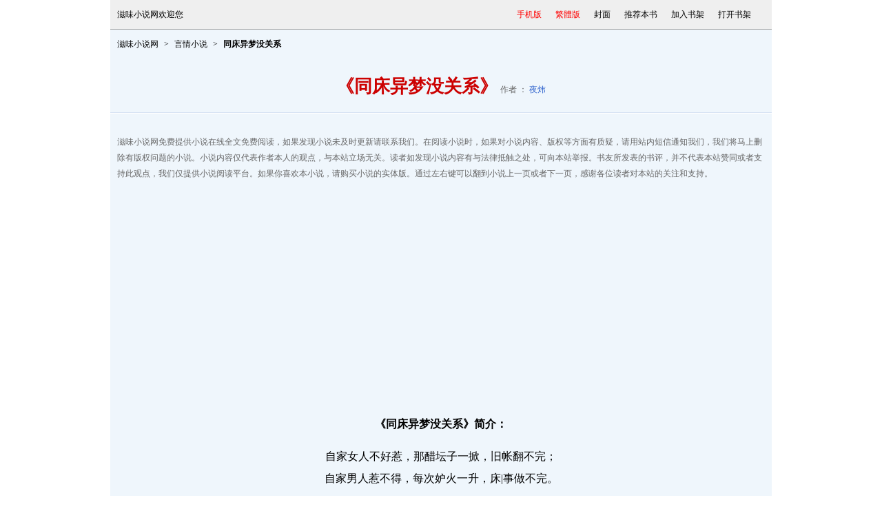

--- FILE ---
content_type: text/html
request_url: https://www.zwxiaoshuo.com/book/32/32183/
body_size: 2588
content:
<!DOCTYPE html PUBLIC "-//W3C//DTD XHTML 1.0 Transitional//EN" "http://www.w3.org/TR/xhtml1/DTD/xhtml1-transitional.dtd">
<html xmlns="http://www.w3.org/1999/xhtml">
<head>
<title>同床异梦没关系最新章节,同床异梦没关系全文阅读txt下载|夜炜_滋味小说网</title>
<meta name=viewport content="width=device-width, initial-scale=1">
<meta http-equiv="content-language" content="zh-Hans">
<meta http-equiv="Content-Type" content="text/html; charset=gbk" />
<meta name="keywords" content="同床异梦没关系,同床异梦没关系最新章节,同床异梦没关系全文阅读,同床异梦没关系小说免费阅读,夜炜">
<meta name="description" content="滋味小说网提供由夜炜所写的小说《同床异梦没关系》最新章节在线阅读，《同床异梦没关系》小说免费阅读，如你喜欢小说《同床异梦没关系》，那么请将《同床异梦没关系》章节目录加入收藏方便下次阅读，滋味小说网-最好最快的小说阅读网将于第一时间更新小说《同床异梦没关系》。">
<meta name="author" content="夜炜" />
<meta name="copyright" content="同床异梦没关系版权属于作者夜炜,由网友上传" />
<meta name="generator" content="" />
<link rel="alternate" hreflang="zh-Hans" href="/book/32/32183/" />
<link rel="alternate" hreflang="zh-Hant" href="/cht/book/32/32183/" />
<link rel="alternate" media="only screen and (max-width: 640px)" href="//m.zwxiaoshuo.com/book/32/32183/" >
<meta name="mobile-agent" content="format=html5;url=//m.zwxiaoshuo.com/book/32/32183/">
<link href="/css/novelv4.css" rel="stylesheet" type="text/css" />
<script type="text/javascript" src="/js/style.js" charset="utf-8"></script>
</head>
<body>
<script type="text/javascript">	
//加入收藏函数
function bookmarkit()
{
   if (document.all)
      window.external.addFavorite('//www.zwxiaoshuo.com','滋味小说网');
   else if (window.sidebar)
      window.sidebar.addPanel('滋味小说网', '//www.zwxiaoshuo.com',  "");
}
</script>

<!-- *****头部 begin***** -->
<!-- 顶部导航  -->
<div id="topnav">
<script type="text/javascript">ShowIndexTopMenu("/book-32183.html","/book/32/32183/","/cht/book/32/32183/","gbk","32183");</script>
</div>
<!-- 顶部导航 end -->
<!-- *****头部 end***** -->
<!--主内容-->
<div class="wrapper_list">
<div class="wrapper-top">
<div class="wrapper_src">
	<div class="src"><ul><li><a href="/" class="666" target="_blank">滋味小说网</a></li><li><a href="/sort12-1.html" id="htmldhfenlei" target="_blank" class="666">言情小说</a></li><li><b>同床异梦没关系</b></li></ul></div>
</div>
<h1>《同床异梦没关系》<span>作者 ： <a href="/author-3685.html" target="_blank">夜炜</a>
</span></h1><div class="xginfo" id="ajCounter">
滋味小说网免费提供小说在线全文免费阅读，如果发现小说未及时更新请联系我们。在阅读小说时，如果对小说内容、版权等方面有质疑，请用站内短信通知我们，我们将马上删除有版权问题的小说。小说内容仅代表作者本人的观点，与本站立场无关。读者如发现小说内容有与法律抵触之处，可向本站举报。书友所发表的书评，并不代表本站赞同或者支持此观点，我们仅提供小说阅读平台。如果你喜欢本小说，请购买小说的实体版。通过左右键可以翻到小说上一页或者下一页，感谢各位读者对本站的关注和支持。<br />
</div>
</div>
<div class="indexbanner1"><script type="text/javascript" src="/js/index1.js" charset="utf-8"></script></div>
<div class="intro-box">
<div class="intro-title">《同床异梦没关系》简介：</div><div class="index-intro">自家女人不好惹，那醋坛子一掀，旧帐翻不完；<br />
自家男人惹不得，每次妒火一升，床|事做不完。<br />
<br />
青梅竹马的两人，就因为长辈多事的一句话，<br />
不小心成了未婚夫妻。颜小竹心想，她嫁谁都不想嫁傅英邵，<br />
谁教他从不把她当女人看，就算她暗恋他又如何，<br />
她不嫁就是不嫁！谁知，逃了五年，以为终于逃过逼婚，<br />
也以为傅英邵压根忘了她这位逃妻了，没想到，<br />
他不但没忘，还直接将她给打包带回家啃了。<br />
颜小竹傻得以为，这年头男欢女爱，上床滚床单又没怎样，<br />
才知道，傅英邵这外表看来斯文的伪君子，<br />
哪里是跟她玩一|夜|情，他可是打着被捉奸在床的念头，<br />
让她哪也逃不了的嫁他当老婆。！</div>
</div>
<div id="htmlList" class="insert_list">
<dl>
<dt>
<strong>小说章节列表</strong><span>更新日期：2016-12-12</span>
</dt>
</dl>

<dl>
<dd>
<ul>
<li><ul>
<li><strong><a href="550657.html" title="第一章">第一章</a></strong></li><li><strong><a href="565064.html" title="第五章">第五章</a></strong></li>
</ul></li>
<li><ul>
<li><strong><a href="550658.html" title="第二章">第二章</a></strong></li><li><strong><a href="565065.html" title="第六章">第六章</a></strong></li>
</ul></li>
<li><ul>
<li><strong><a href="550659.html" title="第三章">第三章</a></strong></li><li><strong><a href="565066.html" title="第七章">第七章</a></strong></li>
</ul></li>
<li><ul>
<li><strong><a href="550660.html" title="第四章">第四章</a></strong></li><li><strong><a href="565067.html" title="第八章">第八章</a></strong></li>
</ul></li>
</ul>  
</dd>
</dl>
      
<dl>
<dd>
<ul>
<li><ul>
<li><strong><a href="565068.html" title="第九章">第九章</a></strong></li><li><strong><a href="565072.html" title="第十三章">第十三章</a></strong></li>
</ul></li>
<li><ul>
<li><strong><a href="565069.html" title="第十章">第十章</a></strong></li><li><strong><a href="565073.html" title="第十四章">第十四章</a></strong></li>
</ul></li>
<li><ul>
<li><strong><a href="565070.html" title="第十一章">第十一章</a></strong></li><li><strong><a href="565074.html" title="第十五章">第十五章</a></strong></li>
</ul></li>
<li><ul>
<li><strong><a href="565071.html" title="第十二章">第十二章</a></strong></li><li><strong><a href="565075.html" title="第十六章">第十六章</a></strong></li>
</ul></li>
</ul>  
</dd>
</dl>
      
<dl>
<dd>
<ul>
<li><ul>
<li><strong><a href="565076.html" title="尾声">尾声</a></strong></li>
</ul></li>
<li><ul>

</ul></li>
<li><ul>

</ul></li>
<li><ul>

</ul></li>
</ul>  
</dd>
</dl>
 
</div>
</div>
<div id="footer">
    <p class="fastnav">
	</p>
    <p class="sitenav">
	</p>
   <p class="Copyright"><script type="text/javascript">ShowBottomText();</script>
Copyright&copy;2010-2026 滋味小说网<a href="//www.zwxiaoshuo.com/">言情小说网</a> All rights Reserved &nbsp;<br />
</p>		
</div>
</body>
</html>


--- FILE ---
content_type: text/html; charset=utf-8
request_url: https://www.google.com/recaptcha/api2/aframe
body_size: 268
content:
<!DOCTYPE HTML><html><head><meta http-equiv="content-type" content="text/html; charset=UTF-8"></head><body><script nonce="9nkqR9ertTZH9W3WQkPR6g">/** Anti-fraud and anti-abuse applications only. See google.com/recaptcha */ try{var clients={'sodar':'https://pagead2.googlesyndication.com/pagead/sodar?'};window.addEventListener("message",function(a){try{if(a.source===window.parent){var b=JSON.parse(a.data);var c=clients[b['id']];if(c){var d=document.createElement('img');d.src=c+b['params']+'&rc='+(localStorage.getItem("rc::a")?sessionStorage.getItem("rc::b"):"");window.document.body.appendChild(d);sessionStorage.setItem("rc::e",parseInt(sessionStorage.getItem("rc::e")||0)+1);localStorage.setItem("rc::h",'1768951811438');}}}catch(b){}});window.parent.postMessage("_grecaptcha_ready", "*");}catch(b){}</script></body></html>

--- FILE ---
content_type: text/css
request_url: https://www.zwxiaoshuo.com/css/novelv4.css
body_size: 2497
content:
@charset "utf-8";
html,body{background-color:#FFF;margin:0}
a{text-decoration:none;color:#000}
body,font{font-family:simsun;font-size:12px;line-height:23px;color:#000}
select,input{font-size:12px;font-family:simsun;color:#000;margin:0;padding:1px}
ul,li,dl,dt,dd,h1,h2,h3,h4,h5,p,form,em,spen{list-style:none;margin:0;padding:0}
table{border:0;margin:0;padding:0}
img{border:none}
#topnav,#header,#navber{width:95%;max-width:960px;margin:0 auto;overflow:hidden}
#nav,#topnav .left div.shoujiban a,#topnav .left .btn_reg,#topnav .left .btn_login,#topnav .left .myname{ background:url(/images/nav_common.png) no-repeat;overflow:hidden}
.topmenu a{background:url(/images/allbg.png) no-repeat 0 -47px;padding:0 5px 0 15px}
#topnav{ background:#EFEFEF;line-height:22px;padding:10px 0;border-bottom:#A6A6A6 1px solid}
#topnav .left{ float:left; overflow:hidden}
#topnav .right{ float:right; overflow:hidden}
#topnav .right a{padding-right:20px;white-space:nowrap}
#topnav .left div{ float:left;padding-right:10px; overflow:hidden}
#topnav .left div.shoujiban a{ display:block; float:left ;background-position:-190px -262px; width:55px;height:23px;}
#topnav .left div.user_login,#topnav .left div.user_info{ float:left; overflow:hidden}
#topnav .left div.user_info{ display:none}
#topnav .left .btn_login{padding:2px 2px 0 18px; background-position:-58px -290px; color:#c00; cursor:pointer;}
#topnav .left .btn_reg{padding:0 0 0 10px;background-position:-248px -265px;}
#topnav .left .myname{padding:1px 2px 0 18px;background-position:-236px -315px;}
#topnav .left .btn_login a,#topnav .left .myname a,#topnav .left .myname{ color:#c00;}
#header .head_banner{padding:5px 0;width:725px; float:right; overflow:hidden}
#navber{ height:66px; overflow:visible}
#navber ul li,#navber .one{ float:left;}
#navber .two{ float:right;}
#footer{clear:both;overflow:hidden;text-align:center;padding:20px;}
#footer p.fastnav{border-bottom:1px solid #E6E6E6;color:#CACACA;padding:0 0 4px}
#footer p.sitenav{height:25px;text-align:center;color:#DADADA;padding:6px 0 0}
#footer p.Copyright{text-align:center;font-size:12px;line-height:18px;color:#666;margin-top:5px;font-family:Verdana, Lucida, Arial, Helvetica}
.loginb{border:0;background:none;color:#C00;cursor:pointer;height:15px;width:25px}
#loginbg{display:none;position:absolute;z-index:1000;height:100%;width:100%;left:0;top:0;background:#000;filter:alpha(opacity=50);-moz-opacity:.5;opacity:.5;overflow:hidden}
#loginshow{display:none;position:absolute;height:70%;width:100%;padding-top:20%;z-index:1001;left:0;top:0}
#loginshow .loginbg{background:#F8F0E4;border:#EDC7A0 1px solid}
#loginshow .loginbg2{text-align:right;height:28px;padding-right:10px}
#loginshow .loginbg2 input{border:0;height:12px;width:12px;line-height:12px;background:#FC6;margin:0;padding:0}
#loginshow .loginbg1{text-align:left;height:28px;padding-left:10px}
#loginshow .loginbg1 b,#loginshow .loginbg1 b a{font-size:14px;color:#C00}
#loginshow .logindiv{border:#EDC7A0 1px solid;background:#FFF;margin:0 6px 6px;padding:20px 30px}
#loginshow .loginbtn{height:21px;padding-left:4px;overflow:hidden}
#loginshow .login_btn,#loginshow .reg_btn{border:0;width:70px;height:21px;float:left;padding:0}
#loginshow .login_btn{background-position:0 -312px;margin-right:10px;cursor:pointer}
#loginshow .reg_btn{background-position:-73px -312px;display:block;overflow:hidden}
.wrapper_src{overflow:hidden;padding:10px}
.src{height:24px;color:#000;}
.src ul li{display:inline}
.src ul li+li:before{padding:8px;content:'>';}
.src font{color:#f60;font-family:verdana}
.wrapperfoot{background:url(/images/novel2009_v3/wrapper.gif) no-repeat left top;height:1px;font-size:1px;line-height:1px;overflow:hidden;width:960px;clear:both}
#jsuname{float:left;background:url(/images/novel2009_v3/icov2.gif) no-repeat left -401px;padding:0 12px 0 19px}
.wrapper_list{width:95%;max-width:960px;overflow:hidden;margin:0 auto;background:#EFF6FC}
.wrapper_list .bookinfo{color:#C00;line-height:20px;font-size:12px;text-align:center;margin:10px 0;padding:20px;overflow:hidden;clear:both}
.wrapper_list .bookinfo a{color:#C00;}
.wrapper_list h1,.wrapper_main h1{color:#c00;text-align:center;background:url(/images/novel2009_v3/read_bg.gif) repeat-x left -79px;font-size:26px;line-height:28px;height:28px;overflow:hidden;padding:25px 10px;margin-bottom:10px}
.wrapper_list h1 a,.wrapper_main h1 a{font-size:26px;color:#c00;line-height:28px}
.wrapper_list .wrapper-top{background:#EFF6FC}
.wrapper_list .intro-box{background:#EFF6FC;padding:20px 0;margin:10px 0}
.wrapper_list .intro-box .intro-title{font-weight:bold;padding:10px;font-size:16px;text-align:center}
.wrapper_list .intro-box .index-intro{padding:10px;font-size:16px;text-align:center;line-height:200%}
.xginfo{color:#666;overflow:hidden;padding:20px 10px}
.xginfo font{color:#D3D3D3;font-size:12px}
.insert_list{overflow:hidden;padding:20px 0;margin-top:10px;background:#EFF6FC}
.insert_list dl{overflow:hidden;padding:0 10px}
.insert_list dt{overflow:hidden;padding:0 0 20px;border-bottom:#9FBFE2 2px solid}
.insert_list dt strong{float:left;font-size:14px}
.insert_list dt span{float:right;height:23px;overflow:hidden}
.insert_list dd{overflow:hidden}
.insert_list dd ul{overflow:hidden}
.insert_list dd li,.insert_list dd li a{font-size:16px;font-weight:100;line-height:28px}
.insert_list dd li{display:block;width:25%;overflow:hidden;float:left}
.insert_list dd li ul li{height:31px;list-style: none;float:none;border-bottom:#9FBFE2 1px solid;width:100%;margin:0 auto;padding:10px 0;white-space:nowrap}
.insert_list dd li strong{float:left;padding-left:10px;letter-spacing:-1px;font-weight:100;font-family:Verdana}
.insert_list dd li strong a{font-weight:100;color:#3164CD;letter-spacing:normal;font-family:simsun;padding-left:2px}
.insert_list dd li span{float:right;padding-right:5px;color:#999;font-family:Arial}
.insert_list .bottom{height:23px;line-height:23px;text-align:center;background:#fff;border:#E5EDEF 1px solid;overflow:hidden;padding:3px 10px}
.insert_list .bottom font{color:#F60;font-size:12px;line-height:23px;font-family:Verdana}
.cp{color:#EFF6FC;line-height:0;font-size:0;width:0;display:block;overflow:hidden}
.zsline{font-family:Verdana;font-size:14px;font-weight:700;height:23px;overflow:hidden;margin:0 0 -29px;padding:6px 15px 0}
a:hover,.wrapper_list h1 span a:hover,.wrapper_main h1 span a:hover{color:red;text-decoration:underline}
em{font-style:normal}
.left{float:left}
.right{float:right}
.red_a a,#footer p.Copyright a:hover,#jsuname a:hover,.xginfo a:hover,.insert_list dt span a:hover,.insert_list .bottom a:hover,.insert_list dd li strong a:hover{color:red}
#footer p.Copyright a,#footer p.Copyright a:visited,.xginfo a{color:#666}
.insert_list dd li strong a:visited{color:purple}
#topnav .left,#topnav .left div.user_login,#topnav .left div.user_info{float:left;overflow:hidden;padding-left:10px}
#topnav .right{float:right;overflow:hidden;padding:0 10px}
#topnav .left div.user_info,#jslogined,#jshebao{display:none}
body > #loginbg,body > #loginshow{position:fixed}
.blank,.blank_fm,.blank_none{background:#fff;font-size:8px;height:8px;list-style:8px}
.wrapper_list h1 span,.wrapper_list h1 span a,.wrapper_main h1 span,.wrapper_main h1 span a{font-size:12px;font-weight:100}
.wrapper_list h1 span,.wrapper_main h1 span{color:#666;padding-left:4px}
#jsuname,#jsuname a,.wrapper_list h1 span a,.wrapper_main h1 span a{color:#3164CD;font-family:verdana}
.xginfo span{font-family:verdana;font-size:11px}
.insert_list .bottom a{color:#3864C5}
.wrapper_list h1 a:hover,.wrapper_main h1 a:hover{color:red;text-decoration:none}
#leftside{position:fixed; left:0px; top:0px;}
#rightside{position:fixed; right:0px; top:0px; }
* html,* html body{background-image:url(about:blank);background-attachment:fixed}
#adtop,#adbottom{width:100%;clear:both;text-align:center}
.indexad{width:672px;height:280px;clear:both;margin:0 auto;padding:15px 0 15px 0}
.indexbanner1,.indexbanner2{width:100%;clear:both;text-align:center}
@media screen and (max-width: 640px) {
#topnav,.wrapper_list{width:100%}
.insert_list dd li{width:100%}
#topnav{padding:10px 0;line-height:30px}
#topnav .left{padding-bottom:10px}
#topnav, #topnav a,.wrapper_src,.wrapper_src a,.wrapper_list h1 span, .wrapper_list h1 span a, .wrapper_main h1 span, .wrapper_main h1 span a,.wrapper_list .bookinfo a{font-size:14px}
}
